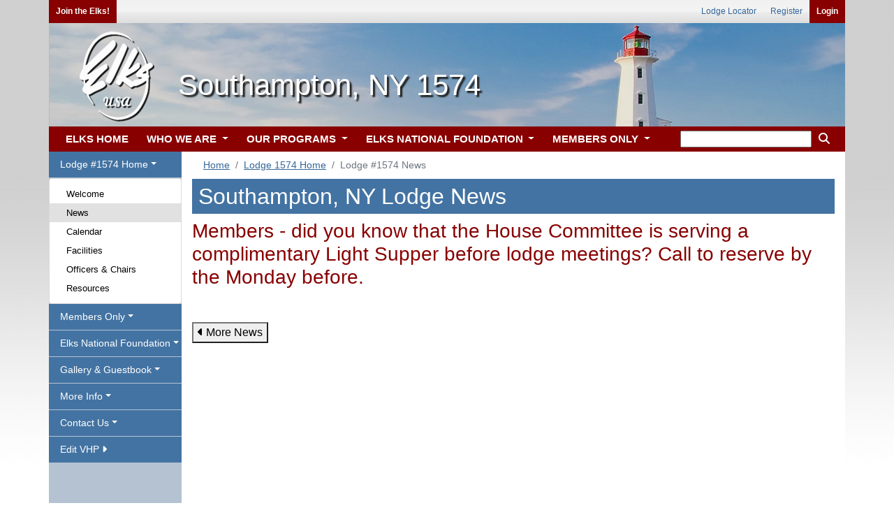

--- FILE ---
content_type: text/html;charset=UTF-8
request_url: https://www.elks.org/lodges/NewsStory.cfm?StoryID=111490&LodgeNumber=1574
body_size: 29189
content:

	<link rel="shortcut icon" href="/favicon.ico"> 





<!doctype html>
<html lang="en">  

<head>
	
	<!-- Global site tag (gtag.js) - Google Analytics -->
	<script async src="https://www.googletagmanager.com/gtag/js?id=G-S0SWF5WNZP"></script>
	<script>
	  window.dataLayer = window.dataLayer || [];
	  function gtag(){dataLayer.push(arguments);}
	  gtag('js', new Date());

	  gtag('config', 'G-S0SWF5WNZP');
	</script>
	
	
	<!-- Required meta tags -->
	<meta charset="utf-8">
	<meta name="viewport" content="width=device-width, initial-scale=1, shrink-to-fit=no">

	
	<link rel="stylesheet" href="https://stackpath.bootstrapcdn.com/bootstrap/4.4.1/css/bootstrap.min.css" integrity="sha384-Vkoo8x4CGsO3+Hhxv8T/Q5PaXtkKtu6ug5TOeNV6gBiFeWPGFN9MuhOf23Q9Ifjh" crossorigin="anonymous">
	


	
	
		<link href="/font/fontawesome-free/css/all.min.css" rel="stylesheet" type="text/css">
		<script src="https://kit.fontawesome.com/26c9ed3287.js" crossorigin="anonymous"></script>
		
		<link rel="stylesheet" href="/css100/elks.css?4912822">                
		<link rel="stylesheet" href="/css100/print.css?4912822" media="print"> 
	
			

		<script src="/scripts100/menuManipulation.js?4912822"></script>
		<script src="/clms2web/js/clms2.js?4912822"></script>
		<script src="/scripts100/siteFunctions.js?4912822"></script>


		
			<link rel="stylesheet" href="/css100/vhps.css?4912822"> 

				
					
				<link rel="stylesheet" href="/css100/vhps/lodgeheader33.css?4912822"> 	 
				
	
	<title>Lodge #1574 News</title>

	
  		


		<script src="https://ajax.googleapis.com/ajax/libs/jquery/3.5.1/jquery.min.js"></script>   
		<script src="https://ajax.googleapis.com/ajax/libs/jqueryui/1.12.1/jquery-ui.min.js"></script>   
		
	
		
		<script src="https://cdn.datatables.net/1.10.22/js/jquery.dataTables.min.js"></script> 
		<link rel="stylesheet" href="https://cdn.datatables.net/1.10.22/css/dataTables.bootstrap4.min.css">	 
		<link rel="stylesheet" type="text/css" href="/css100/dataTableOverrides.css?#randNum#"/>
		

</head>



	
<body onload = "menuDefault('lodgevhp'); setActiveMenuChoice('news');"> 	
	
		<div class="container noprint" id="userLinks">

			



				
			<ul id="leftusermenu">

					
					
					
					
						<li><a href="/who" class="login" >Join the Elks!</a></li>
					

					

					  
			</ul>
	
			
			<ul id="rightusermenu">
				
							<li><a href="/lodges">Lodge Locator</a></li>
							<li><a href="/secure/members/tos.cfm?register">Register</a></li>  
							<li><a href="/secure/elksLogin.cfm" class="login">Login</a></li>
							
			</ul>	

		</div>
	
			
			<div class="container lodgeheader">&#160; <h1 class=lodgeTitle>Southampton, NY 1574</h1></div>
		
		<div class="container" style="padding: 0px;" id="navigationMenus">  
			

			
			
				
			
				<a class="dropdown" id="menuToggle" data-toggle="dropdown" style="" onClick="toggleMenu('lodgevhp');">
					<button class="btn btn-secondary dropdown-toggle" id="menuText" style="margin-top: 11px; margin-right: 15px; margin-left: 15px;" onclick='document.getElementById("navbarSupportedContent").classList.remove("show");'>Menu</button> 
				</a>
			

<nav class="navbar navbar-expand-lg navbar-light bg-light">
			
	<button class="navbar-toggler" type="button" data-toggle="collapse" data-target="#navbarSupportedContent" aria-controls="navbarSupportedContent" aria-expanded="false" aria-label="Toggle navigation"  onclick='document.getElementById("sidemenu").style.display="none"'>

		<span class="navbar-toggler-icon"></span> 
	</button>

	<div class="collapse navbar-collapse" id="navbarSupportedContent">
		<ul class="navbar-nav mr-auto">

			

			<li class="nav-item">
				<a class="nav-link" href="/default.cfm"></i> ELKS HOME</a>
			</li>
			
			<li class="nav-item dropdown">
				<a  class="nav-link dropdown-toggle" href="" id="navbarDropdown" role="button" data-toggle="dropdown" aria-haspopup="true" aria-expanded="false" onclick="if (matchMedia('(min-width: 768px)').matches) { document.location.href ='/who/default.cfm';}">
					WHO WE ARE
				</a>
				<div class="dropdown-menu" aria-labelledby="navbarDropdown">
					<div class="mainDropdownColumn">
						<div class="leftDropdownColumn"> 
							<a class="dropdown-item" href="/who/default.cfm">
								Who We Are
								<legend>Info and Testimonials</legend>
							</a>
							<a class="dropdown-item" href="/history">
								Elks History Project
								<legend>History of BPO Elks</legend>
							</a> 
							<a class="dropdown-item" href="/who/media.cfm">
								Elks Video Gallery
								<legend>Elks Related Media</legend>
							</a>           
			                <a class="dropdown-item" href="/who/join.cfm">
			                	Elks Membership
			                	<legend>New Members Information</legend>
			                </a>
							<a class="dropdown-item" href="/who/reinstate.cfm">
								Reinstatement
								<legend>How to rejoin the Elks</legend>
							</a>
			                <a class="dropdown-item" href="/elksmag">
			                	The Elks Magazine
			                	<legend>Articles and Fraternal News</legend>
			                </a>
			                <a class="dropdown-item" href="/who/news.cfm">
			                	Elks in the News
			                	<legend>BPOE in the Newspapers</legend>
			                </a>
			            </div>
			            <div class="rightDropdownColumn">     
			                <a class="dropdown-item" href="/states/stateAssociations.cfm">
			                	State Associations
			                	<legend>In Your State</legend>
			                </a>
			                <a class="dropdown-item" href="/lodges">
			                	Local Lodges
			                	<legend>Find a Lodge Near You</legend>
			                </a>
			                <a class="dropdown-item" href="/who/contact.cfm">
			                	Contact Us
			                	<legend>Questions and Comments</legend>
			                </a>
			                <a class="dropdown-item" href="/who/website">
			                	Website Assistance
			                	<legend>Elks Sitemap and FAQs</legend>
			                </a>
			                <a class="dropdown-item" href="/who/careers.cfm">
			                	Careers
			                	<legend>Jobs at Elks</legend>
			                </a>
							<a class="dropdown-item" href="/elksCare">
								Disaster Relief
								<legend>Elks Care, Elks Share</legend>
							</a>
							
						</div>	
					</div>
					
					
				</div>
			</li>	
			<li class="nav-item dropdown">
				<a class="nav-link dropdown-toggle" href="" id="navbarDropdown" role="button" data-toggle="dropdown" aria-haspopup="true" aria-expanded="false" onclick="if (matchMedia('(min-width: 768px)').matches) { document.location.href ='/programs';}">
					OUR PROGRAMS
				</a>
				<div class="dropdown-menu" aria-labelledby="navbarDropdown">
					<div class="mainDropdownColumn">
						<div class="leftDropdownColumn"> 

							<a class="dropdown-item" href="/programs">
			                	Our Programs
			                	<legend>Serving our Communities</legend>
			                </a>
													 
			                <a class="dropdown-item" href="/scholars/default.cfm?m=programs">
			                	Scholarships
			                	<legend>College financial aid</legend>
			                </a>
			                <a class="dropdown-item" href="/hoopshoot">
			                	Hoop Shoot
			                	<legend>Youth basketball program</legend>
			                </a>
			                <a class="dropdown-item" href="/dap">
			                	Drug Awareness
			                	<legend>Information for youth</legend>
			                </a>
			                <a class="dropdown-item" href="/memorial">
			                	Elks National Memorial
			                	<legend>Honoring Their Service</legend>
			                </a>  
			            </div>                  
		                <div class="rightDropdownColumn"> 
						 
			                <a class="dropdown-item"  href="/vets/default.cfm?m=programs">
			                	Veterans Services
			                	<legend>Programs for Veterans</legend>
			                </a>
			                <a class="dropdown-item"  href="/cip/default.cfm?m=programs">
			                	ENF CIP Program
			                	<legend>Community Investments</legend>
			                </a>                
			                <a class="dropdown-item"  href="/programs/stateProjects.cfm">
			                	State Projects
			                	<legend>Medical Research + More!</legend>
			                </a>    
			                <a class="dropdown-item"  href="http://www.elksbenefits.com/" target="_blank">
			                	Elks Member Benefits
			                	<legend>Discounts for Members</legend>
			                </a>
			            </div>
			        </div>        
				</div>
			</li>		
			<li class="nav-item dropdown">
				<a class="nav-link dropdown-toggle" href="" id="navbarDropdown" role="button" data-toggle="dropdown" aria-haspopup="true" aria-expanded="false" onclick="if (matchMedia('(min-width: 768px)').matches) { document.location.href ='/enf/default.cfm';}">
					ELKS NATIONAL FOUNDATION
				</a>
				<div class="dropdown-menu" aria-labelledby="navbarDropdown">
					<div class="mainDropdownColumn">
						<div class="leftDropdownColumn"> 

							 <a class="dropdown-item" href="/enf/default.cfm">
			                	ENF Home
			                	<legend>Foundation News</legend>
			                </a>
								
			                <a class="dropdown-item" href="/enf/background.cfm">
			                	About ENF
			                	<legend>Legacy to the Future</legend>
			                </a>
							<a class="dropdown-item" href="/enf/ourgrants.cfm?m=enf1">
								ENF Programs
								<legend>Youth, Vets & More</legend>
							</a>
			                <a class="dropdown-item" href="/enf/supportENF.cfm">
			                	Support ENF
			                	<legend>Giving Options</legend>
			                </a>
			                <a class="dropdown-item" href="/enf/myaccount.cfm">
			                	My ENF
			                	<legend>Member Resources</legend>
			                </a>
			                <a class="dropdown-item" href="https://www.elks.org/enf/?form=give">
			                	Donate
			                	<legend>Donate Now!</legend>
			                </a>
			                <a class="dropdown-item" href="/enf/contactENF.cfm">
			                	Contact Us
			                	<legend>Contact the ENF</legend>
			                </a>
			            </div>	
			            <div class="rightDropdownColumn">  
			                <a  class="dropdown-item" href="/cip/default.cfm?m=enf">
			                	ENF CIP Program
			                	<legend>Community Investments</legend>
			                </a>
							<a  class="dropdown-item" href="/scholarweb/">
								Scholars & Alumni
								<legend>Scholars & alumni info</legend>
							</a> 
			                <a  class="dropdown-item" href="/scholars/default.cfm?m=enf">
			                	Scholarships
			                	<legend>MVS, Legacy & More</legend>
			                </a>
			                <a  class="dropdown-item" href="/enf/YouthPrograms.cfm">
			                	Youth Programs
			                	<legend>DAP and HoopShoot</legend>
			                </a>
							<a  class="dropdown-item" href="/vets/default.cfm?m=enf">
								Veterans Services
								<legend>Serving our Vets</legend>
							</a>
							<a  class="dropdown-item" href="/ENF/YourState.cfm?m=enf">
								ENF In Your State
								<legend>ENF helps YOUR state</legend>
							</a>
			            </div> 
					</div>
				</div>
			</li>		
			<li class="nav-item dropdown">
				<a class="nav-link dropdown-toggle" href="" id="navbarDropdown" role="button" data-toggle="dropdown" aria-haspopup="true" aria-expanded="false" onclick="if (matchMedia('(min-width: 768px)').matches) { document.location.href ='/members/default.cfm';}" />
					MEMBERS ONLY
				</a>
				<div class="dropdown-menu" aria-labelledby="navbarDropdown">
					<div class="mainDropdownColumn">
						<div class="leftDropdownColumn"> 
							<a class="dropdown-item" href="/members/default.cfm">
								Members Home
								<legend>News for Members</legend>
							</a>
							
							<a class="dropdown-item" href="/grandlodge/">
								Officers & Committees
								<legend>Who's Who in Elkdom</legend>
							</a>
							<a class="dropdown-item" href="/grandlodge/newsletter.cfm">
								Newsletter
								<legend>Monthly News from G/L</legend>
							</a>
							<a class="dropdown-item" href="/grandlodge/reports">
								Reports
								<legend>Membership Data & More</legend>
							</a>
							<a class="dropdown-item" href="/grandlodge/manuals">
								Manuals
								<legend>Best Practices</legend>
							</a>
							<a class="dropdown-item" href="/grandlodge/membership">
								Membership Toolkit
								<legend>Grow Your Membership</legend>
							</a>
							<a class="dropdown-item" href="/convention">
								National Convention
								<legend>Join us in July</legend>
							</a>
							<a class="dropdown-item" href="/elksmag/default.cfm">
								The Elks Magazine
								<legend>Articles and Fraternal News</legend>
							</a>
							<a class="dropdown-item" href="/grandlodge/auditing/">
								Lodge Accounting
								<legend>Accounting & Reporting</legend>
							</a>
					 	</div>
						<div class="rightDropdownColumn"> 

							<a class="dropdown-item" href="/members/extended.cfm">
								Extended Access
								<legend>Member Resources</legend>
							</a>
							<a class="dropdown-item" href="/leadership">
								Leadership Dashboard
								<legend>News & Reports</legend>
							</a>
							<a class="dropdown-item" href="/clms2Web">
								Lodge Secretaries
								<legend>CLMS2Web</legend>
							</a>
							<a class="dropdown-item" href="/messageboard">
								Message Boards
								<legend>Community Discussion</legend>
							</a>
							
							<a class="dropdown-item" href="/shopping/default.cfm">
								Licensed Vendors
								<legend>Elks-related Merchandise</legend>
							</a>
							<a class="dropdown-item" href="/shopping/classifieds/index.cfm">
								Classifieds
								<legend>Buy, Sell or Trade</legend>
							</a>
							
							<a class="dropdown-item" href="/grandlodge/bylaws">
								By-Laws Revision
								<legend>Revise Your By-Laws</legend>
							</a>
							<a class="dropdown-item" href="/grandlodge/accidentprevention">
								Safety & Insurance
								<legend>Keep Your Lodge Safe</legend>
							</a>
							<a class="dropdown-item" href="/games">
								Fun 'n' Games
								<legend>Guess the Mystery Lodge!</legend>
							</a>
							
					 	</div>
					</div>	 
				</div>
			</li>		



            <li class="search-m nav-item dropdown">
				<a class="nav-link dropdown-toggle" href="" id="navbarDropdown" role="button" data-toggle="dropdown" aria-haspopup="true" aria-expanded="false">
					<i class="fas fa-search" style="color: white"></i>
				</a>
				<div class="dropdown-menu dropdown-menu-right" aria-labelledby="navbarDropdown" style="width: 250px !important;">
                    </p>
                          <form action="/search/search.cfm" method="get" class="px-3 py-2">
                            <div class="form-group">
                              <input type="text" name="keyword" class="form-control" id="keyword" maxlength="35" aria-label="keyword search">
                             					
					<input type="hidden" name="ssc" id ="ssc" value="420192"
                            </div>
                            <center><button type="submit" class="btn btn-light"><i class="fas fa-search"></i> Search</button></center>
                          </form>
				</div>
			</li>




		</ul>
		




		<div id="searchwrapper">
			<form action="/search/search.cfm" method="get" class="form-inline my-2 my-lg-0">
				
			    <fieldset style="border: none;">
					
					<input type="text" name="keyword" id="keyword" maxlength="35" aria-label="keyword search" style="height: 24px" />
					
					<input type="hidden" name="ssc" id ="ssc" value="420192">
					<button style="background-color: transparent; border: 0"><i class="fas fa-search" style="color: white"></i></button>
				   

			    </fieldset>
			</form>
		</div>






	</div>
</nav>

		
			

		</div>
	  




<script src="/scripts/sitemap-expander.js" ></script>
<link rel="stylesheet" type="text/css" href="/scripts/sitemap-expander.css?636EC49E-A244-C572-F2BDF87E0D66DE49">

	
<div class="container" style="margin-bottom: -5px">  

	<div class="row">    


		
			<div class="col-xl-2 leftmenu" id="sidemenu"> 
				

<div class="lsmenu">
<ul class="nav navbar" id="ddnav">
 	<li id="li_lodgevhp">
		<a id="lodgevhp" class="nav-link dropdown-toggle" data-toggle="dropdown" role="button" aria-haspopup="true" aria-expanded="false">Lodge #1574 Home</a>
	    <div class="dropdown-menu">
			<a class="dropdown-item" id="welcome"     href="/lodges/home.cfm?LodgeNumber=1574">Welcome</a>	
	        <a class="dropdown-item" id="news"        href="/lodges/lodgenews.cfm?LodgeNumber=1574">News</a>
	        <a class="dropdown-item" id="calendar"    href="/lodges/lodgecalendar.cfm?LodgeNumber=1574">Calendar</a>
		    <a class="dropdown-item" id="facilities"  href="/lodges/lodgefacilities.cfm?LodgeNumber=1574">Facilities</a>
			
			<a class="dropdown-item" id="officers"    href="/lodges/lodgedirectory.cfm?LodgeNumber=1574">Officers & Chairs</a>
			
			<a class="dropdown-item" id="resources"   href="/lodges/lodgelinks.cfm?LodgeNumber=1574">Resources</a>
			
	    </div>
	</li>

	<li  id="li_membersonly">    
	    <a id="membersonly" class="nav-link dropdown-toggle" data-toggle="dropdown" role="button" aria-haspopup="true" aria-expanded="false">Members Only</a>
	    <div class="dropdown-menu">

	    	<a class="dropdown-item" id="manuals"   href="/lodges/manuals.cfm?lodgenumber=1574">Manuals <i class="fa fa-lock" aria-hidden="true"></i></a>
	    	
	    	<a class="dropdown-item" id="lodgetraining"   href="/lodges/training.cfm?lodgenumber=1574">Lodge Training <i class="fa fa-lock" aria-hidden="true"></i></a>

	    	
				<a class="dropdown-item" id="bylaws"             href="/lodges/bylaws.cfm?lodgeNumber=1574">By-Laws <i class="fa fa-lock" aria-hidden="true"></i> <i class="fa-solid fa-arrow-up-right-from-square"></i></a> 
				

			<a class="dropdown-item" id="onlinelodgemembers"   href="/lodges/onlineLodgeMembers.cfm?lodgenumber=1574">Online Lodge Members <i class="fa fa-lock" aria-hidden="true"></i></a>
		   
			<a class="dropdown-item" id="memberbenefits"             href="http://www.elksbenefits.com">Member Benefits <i class="fa-solid fa-arrow-up-right-from-square"></i></a> 
	    </div>
	</li>    

	<li id="li_elksnationalfoundation">    
	    <a id="elksnationalfoundation" class="nav-link dropdown-toggle" data-toggle="dropdown" role="button" aria-haspopup="true" aria-expanded="false">Elks National Foundation</a>
	    <div class="dropdown-menu">

	    	
			
			<a class="dropdown-item" id="enfhalloffame"      href="/lodges/ENFHallofFame.cfm?LodgeNumber=1574">ENF Hall of Fame <i class="fa fa-lock" aria-hidden="true"></i></a>
			<a class="dropdown-item" id="enflodgechallenge"      href="/lodges/LodgeChallengeDetail.cfm?LodgeNumber=1574">ENF Chair Challenge <i class="fa fa-lock" aria-hidden="true"></i></a>
			<a class="dropdown-item" id="scholarshipwinners"      href="/lodges/scholarshipWinners.cfm?LodgeNumber=1574">Scholarship Winners <i class="fa fa-lock" aria-hidden="true"></i></a>

			<a class="dropdown-item" id="cipgranthistory"      href="/lodges/ENFGrantHistory.cfm?LodgeNumber=1574">CIP Grant History <i class="fa fa-lock" aria-hidden="true"></i></a>
			

	    	
	    </div>
	</li>    


	
	
		<li>    
		    <a id="galleryguestbook" class="nav-link dropdown-toggle" data-toggle="dropdown" role="button" aria-haspopup="true" aria-expanded="false">Gallery & Guestbook</a>
		    <div class="dropdown-menu">

		    	
					<a class="dropdown-item" id="photogallery"   href="/lodges/PhotoGallery.cfm?LodgeNumber=1574">Photo Gallery</a>
				
					<a class="dropdown-item" id="guestbook"   href="/lodges/GuestBook.cfm?LodgeNumber=1574">Elks Guest Book <i class="fa fa-lock" aria-hidden="true"></i></a>
				
		    </div>
		</li>    

	
		<li>
		<a id="moreinfo" class="nav-link dropdown-toggle" data-toggle="dropdown" role="button" aria-haspopup="true" aria-expanded="false">More Info</a>
			<div class="dropdown-menu">
				 
						
						<a class="dropdown-item" id="9097"   href="/lodges/LodgePages.cfm?LodgeNumber=1574&ID=9097">Our History <i class="fa fa-file-pdf-o" aria-hidden="true"></i></a>
					 
						<a class="dropdown-item" id="8038"   href="/lodges/LodgePages.cfm?LodgeNumber=1574&ID=8038">Education Aid </a>
					 
						<a class="dropdown-item" id="7485"   href="/lodges/LodgePages.cfm?LodgeNumber=1574&ID=7485">Elk of Month </a>
					 
						<a class="dropdown-item" id="8749"   href="/lodges/LodgePages.cfm?LodgeNumber=1574&ID=8749">DAV Vans </a>
					
			</div>	
		</li>	
			

	


		<li>
		<a id="contactussection" class="nav-link dropdown-toggle" data-toggle="dropdown" role="button" aria-haspopup="true" aria-expanded="false">Contact Us</a>
			<div class="dropdown-menu">

				<a class="dropdown-item" id="contactus"   href="/lodges/contactus.cfm?LodgeNumber=1574">Contact Us</a>
							
				
			</div>	
		</li>	
	


	
		<li>    
		    <a id="grandlodge" class="nav-link" role="button" aria-haspopup="true" aria-expanded="false" href="/lodges/admin/default.cfm?LodgeNumber=1574">Edit VHP <i class="fas fa-caret-right"></i> </a>
		</li>	
		


	
	





</ul>
</div>    

 
			</div>
		

		<div class="col" id="pagecontent">	

	
			
			
				

				<div class="row noprint" style="margin-bottom: -10px; padding-bottom: -10px;">
					<div class="col">	
						<nav aria-label="breadcrumb">

							
								
								

								<ol class="breadcrumb" style="padding-bottom: 3px; padding-top: 3px; margin-top: 6px; font-size: .9em">  
										
											<li class="breadcrumb-item"><a href="/default.cfm">Home</a></li>
										
													<li class="breadcrumb-item" aria-current="page"><a href="home.cfm?lodgenumber=1574">Lodge 1574 Home</a></li>
												
												
											<li class="breadcrumb-item active" aria-current="page">Lodge #1574 News</li>
											
								</ol>
							
							
						</nav>
					</div>
				</div>	 
					

<!-- everything below this get indexed; leave commenting intact -->
<!-- <searchContent> -->
<h2 class="section-header">Southampton, NY Lodge News</h2> 

    <h3>Members - did you know that the House Committee is serving a complimentary Light Supper before lodge meetings?  Call to reserve by the Monday before.</h3>
    <p>&nbsp;</p> 

    <p><a href="lodgeNews.cfm?LodgeNumber=1574"><button><i class="fa-solid fa-caret-left"></i> More News</button></a></p>

	

		</div>  
	</div>  
</div>  




<div class="container mobileHide noprint" style="padding: 0px;" >
	
	<div id="footer">
		
		<div class="row">
			<div class="col">
  				<ul class="list-unstyled">
					 <h5 class="footerHeader">Navigation</h5>
   					 <li><a href="/lodges/home.cfm?lodgenumber=1574" title=""> Southampton Lodge Home</a></li>
   					 <li><a href="/lodges/lodgeNews.cfm?lodgenumber=1574" title=""> Lodge News</a></li>
   					 <li><a href="/lodges/lodgeCalendar.cfm?lodgenumber=1574" title=""> Calendar</a></li>
   					 <li><a href="/lodges/lodgeFacilities.cfm?lodgenumber=1574" title=""> Facilities</a></li>
					 <li><a href="/lodges/lodgeDirectory.cfm?lodgenumber=1574" title=""> Officers</a></li>
 			    </ul>
			</div>
			<div class="col">
  				<ul class="list-unstyled">
					<h5 class="footerHeader">Contact</h5>
    				<li><a href="/lodges/contactUs.cfm?lodgenumber=1574" title=""> Contact Southampton Lodge</a></li>
   					<li><a href="/states/default.cfm?vhpID=8030" title=""> NY State Elks Association</a></li>
   					<li><a href="/lodges/default.cfm?districtNumber=6120" title=""> NY Elks District 6120</a></li> 
    				
    			
    				<li><a href="/members" title=""> Members Only</a></li>
  				</ul>
			</div>
			<div class="col">
				<ul class="list-unstyled">
					<div class="footerRight">
						<h5 class="footerHeader2">Lodge No. 1574 Info</h5>
						605 County Road 39<br/>
						Southampton, NY 11968-5264<br>
						
							<a href="http://www.southamptonelks.org">http://www.southamptonelks.org</a>
						

						
						
						
					</div>
				</ul>
				<div style="text-align: center; margin-top: 10px; margin-bottom: 10px;">
					<big class="socials">
						
						
					</big>	
				</div>
			</div>
		</div>
	
		
		<div>
		<div style="text-align: center; margin-top: 10px; margin-bottom: 10px;">
			<big class="socialsLarge">
				 
				
			</big>	
		</div>
		</div>
		
			
		<div class="line"></div>
		
		<div class="footerBot">
 			 <a href="/members/tos.cfm">Terms of Service</a> | <a href="/members/tos.cfm#privacy">Privacy</a> | <a href="/who/contact.cfm">Contact Us</a><br />
			 <a href="/members/legal.cfm">Copyright</a> &#169; 2026 BPO Elks. 	
		</div>
	
	</div>
</div>



<div class="container mobileShow">
	<div id="footer">
		<div class="footerBot">
			<a href="/members/tos.cfm">Terms of Service</a> | <a href="/members/tos.cfm#privacy">Privacy</a> | <a href="/who/contact.cfm">Contact Us</a><br />
			<a href="/members/legal.cfm">Copyright</a> &#169;2026 BPO Elks. 
		</div>
	</div>
</div>



	
	<div class="container" style="height: 10px">&nbsp;</div>
	







<!-- Optional JavaScript -->
<!-- jQuery first (in incHeader), then Popper.js, then Bootstrap JS -->

<script src="https://cdn.jsdelivr.net/npm/popper.js@1.16.0/dist/umd/popper.min.js" integrity="sha384-Q6E9RHvbIyZFJoft+2mJbHaEWldlvI9IOYy5n3zV9zzTtmI3UksdQRVvoxMfooAo" crossorigin="anonymous"></script>
<script src="https://stackpath.bootstrapcdn.com/bootstrap/4.4.1/js/bootstrap.min.js" integrity="sha384-wfSDF2E50Y2D1uUdj0O3uMBJnjuUD4Ih7YwaYd1iqfktj0Uod8GCExl3Og8ifwB6" crossorigin="anonymous"></script>



       
	

<script>
	const $dropdown = $(".dropdown");
	const $dropdownToggle = $(".dropdown-toggle");
	const $dropdownMenu = $(".dropdown-menu");
	const showClass = "show";

	$(window).on("load resize", function() {
	  if (this.matchMedia("(min-width: 768px)").matches) {
	    $dropdown.hover(
	      function() {
	        const $this = $(this);
	        $this.addClass(showClass);
	        $this.find($dropdownToggle).attr("aria-expanded", "true");
	        $this.find($dropdownMenu).addClass(showClass);
	      },
	      function() {
	        const $this = $(this);
	        $this.removeClass(showClass);
	        $this.find($dropdownToggle).attr("aria-expanded", "false");
	        $this.find($dropdownMenu).removeClass(showClass);
	      }
	    );
	  } else {
	    $dropdown.off("mouseenter mouseleave");
	  }
	});

</script>	 






</body>
</html>



	
	<script>
	  $( document ).ready(function() {
	  $('#sortTable').DataTable({searching: false, paging: false, info: false,columnDefs: [
            { "orderable": false, "targets": 'no-sort' }
        ]});
	});
	</script>
	 


<script>
$('#ddnav').on('hide.bs.dropdown', function (e) {
    if (e.clickEvent) {
      e.preventDefault();
    }
})    
</script>  



<script>
	$('#stickydiv').removeClass("stickyscroll")
	function addsticky()
	{
		if(!document.getElementById('stickydiv').classList.contains('stickyscroll'))
				{
				$('#stickydiv').addClass("stickyscroll")
				//document.body.style.scrollbarwidth = 'none';
				//document.body.style.overflow= 'hidden';
				document.getElementById("togglesticky").innerHTML="Unfreeze Column Headers"
				var style = document.createElement("style");
  				style.innerHTML = 'body::-webkit-scrollbar {display: none;} ';
  				document.head.appendChild(style);
 				var style = document.createElement("style");
  				style.innerHTML = '	body {-ms-overflow-style: none; 	    scrollbar-width: none; overflow-y: scroll;}';
  				document.head.appendChild(style); 				
				}
				else
				{
				document.getElementById("togglesticky").innerHTML="Freeze Column Headers"
				$('#stickydiv').removeClass("stickyscroll")

				document.head.removeChild(document.head.lastElementChild)
				document.head.removeChild(document.head.lastElementChild)
				}
	}
</script>


--- FILE ---
content_type: text/css
request_url: https://www.elks.org/css100/vhps/lodgeheader33.css?4912822
body_size: 176
content:

/****Desktop View****/

#header, .lodgeheader
{
	background: url('/images100/vhps/lodgeheader33.png'); 
}



/****Mobile View****/

@media (min-width: 1px) and (max-width: 991px){
	
#header, .lodgeheader
{
	background: url('/images100/vhps/mobile/lodgeheader33m.png')!important; 
}

}
